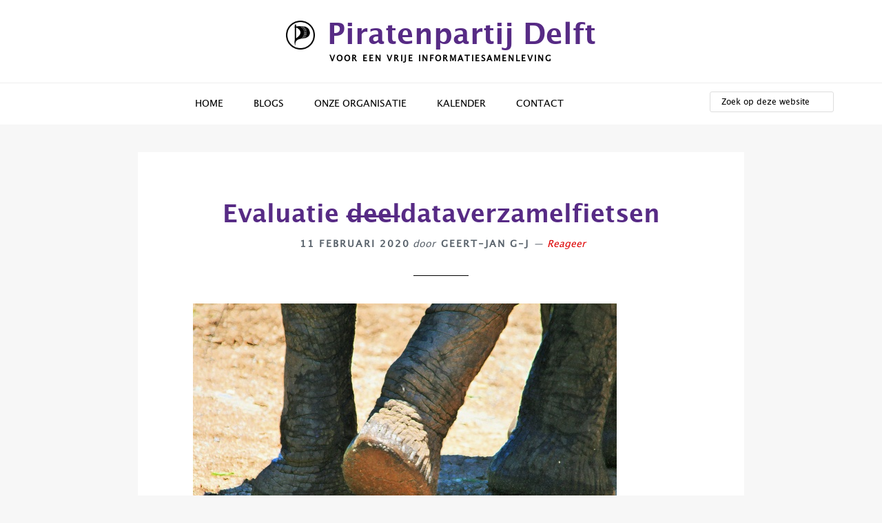

--- FILE ---
content_type: application/javascript
request_url: https://delft.piratenpartij.nl/wp-content/plugins/osm/js/polyfill/v2/polyfill.min.js?features=requestAnimationFrame%2CElement.prototype.classList%2CURL&ver=6.8.3
body_size: 1134
content:
/*
The MIT License (MIT)

Copyright (c) 2019 Financial Times

Permission is hereby granted, free of charge, to any person obtaining a copy of this software and associated documentation files (the "Software"), to deal in the Software without restriction, including without limitation the rights to use, copy, modify, merge, publish, distribute, sublicense, and/or sell copies of the Software, and to permit persons to whom the Software is furnished to do so, subject to the following conditions:

The above copyright notice and this permission notice shall be included in all copies or substantial portions of the Software.

THE SOFTWARE IS PROVIDED "AS IS", WITHOUT WARRANTY OF ANY KIND, EXPRESS OR IMPLIED, INCLUDING BUT NOT LIMITED TO THE WARRANTIES OF MERCHANTABILITY, FITNESS FOR A PARTICULAR PURPOSE AND NONINFRINGEMENT. IN NO EVENT SHALL THE AUTHORS OR COPYRIGHT HOLDERS BE LIABLE FOR ANY CLAIM, DAMAGES OR OTHER LIABILITY, WHETHER IN AN ACTION OF CONTRACT, TORT OR OTHERWISE, ARISING FROM, OUT OF OR IN CONNECTION WITH THE SOFTWARE OR THE USE OR OTHER DEALINGS IN THE SOFTWARE.

 Disable minification (remove `.min` from URL path) for more info 
*/

(function(undefined) {}).call('object' === typeof window && window || 'object' === typeof self && self || 'object' === typeof global && global || {});
